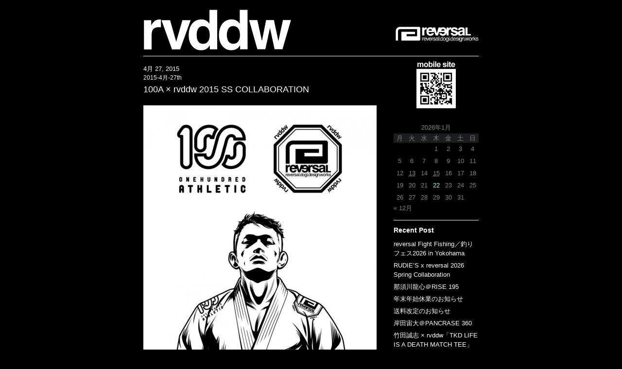

--- FILE ---
content_type: text/html; charset=UTF-8
request_url: http://rvddwnews.com/blog/?p=2146
body_size: 45476
content:
<!DOCTYPE html PUBLIC "-//W3C//DTD XHTML 1.0 Strict//EN"
    "http://www.w3.org/TR/xhtml1/DTD/xhtml1-strict.dtd">

<html xmlns="http://www.w3.org/1999/xhtml">

<head>
  <meta http-equiv="Content-Type" content="text/html; charset=UTF-8" />
<meta name="generator" content="WordPress 6.2.8" />
<link rel="stylesheet" href="http://rvddwnews.com/blog/wp-content/themes/carbonize/style.css" type="text/css" media="screen" />
<link rel="alternate" type="application/rss+xml" title="reversal.dogi.design.works RSS Feed" href="http://rvddwnews.com/blog/?feed=rss2" />
<link rel="pingback" href="http://rvddwnews.com/blog/xmlrpc.php" />
<script type="text/javascript" src="http://rvddwnews.com/blog/wp-content/themes/carbonize/js/sdtab.js"></script>
<title>reversal.dogi.design.works &raquo; 100A × rvddw 2015 SS COLLABORATION</title>
<meta name='robots' content='max-image-preview:large' />
<link rel="alternate" type="application/rss+xml" title="reversal.dogi.design.works &raquo; 100A × rvddw 2015 SS COLLABORATION のコメントのフィード" href="http://rvddwnews.com/blog/?feed=rss2&#038;p=2146" />
<script type="text/javascript">
window._wpemojiSettings = {"baseUrl":"https:\/\/s.w.org\/images\/core\/emoji\/14.0.0\/72x72\/","ext":".png","svgUrl":"https:\/\/s.w.org\/images\/core\/emoji\/14.0.0\/svg\/","svgExt":".svg","source":{"concatemoji":"http:\/\/rvddwnews.com\/blog\/wp-includes\/js\/wp-emoji-release.min.js?ver=6.2.8"}};
/*! This file is auto-generated */
!function(e,a,t){var n,r,o,i=a.createElement("canvas"),p=i.getContext&&i.getContext("2d");function s(e,t){p.clearRect(0,0,i.width,i.height),p.fillText(e,0,0);e=i.toDataURL();return p.clearRect(0,0,i.width,i.height),p.fillText(t,0,0),e===i.toDataURL()}function c(e){var t=a.createElement("script");t.src=e,t.defer=t.type="text/javascript",a.getElementsByTagName("head")[0].appendChild(t)}for(o=Array("flag","emoji"),t.supports={everything:!0,everythingExceptFlag:!0},r=0;r<o.length;r++)t.supports[o[r]]=function(e){if(p&&p.fillText)switch(p.textBaseline="top",p.font="600 32px Arial",e){case"flag":return s("\ud83c\udff3\ufe0f\u200d\u26a7\ufe0f","\ud83c\udff3\ufe0f\u200b\u26a7\ufe0f")?!1:!s("\ud83c\uddfa\ud83c\uddf3","\ud83c\uddfa\u200b\ud83c\uddf3")&&!s("\ud83c\udff4\udb40\udc67\udb40\udc62\udb40\udc65\udb40\udc6e\udb40\udc67\udb40\udc7f","\ud83c\udff4\u200b\udb40\udc67\u200b\udb40\udc62\u200b\udb40\udc65\u200b\udb40\udc6e\u200b\udb40\udc67\u200b\udb40\udc7f");case"emoji":return!s("\ud83e\udef1\ud83c\udffb\u200d\ud83e\udef2\ud83c\udfff","\ud83e\udef1\ud83c\udffb\u200b\ud83e\udef2\ud83c\udfff")}return!1}(o[r]),t.supports.everything=t.supports.everything&&t.supports[o[r]],"flag"!==o[r]&&(t.supports.everythingExceptFlag=t.supports.everythingExceptFlag&&t.supports[o[r]]);t.supports.everythingExceptFlag=t.supports.everythingExceptFlag&&!t.supports.flag,t.DOMReady=!1,t.readyCallback=function(){t.DOMReady=!0},t.supports.everything||(n=function(){t.readyCallback()},a.addEventListener?(a.addEventListener("DOMContentLoaded",n,!1),e.addEventListener("load",n,!1)):(e.attachEvent("onload",n),a.attachEvent("onreadystatechange",function(){"complete"===a.readyState&&t.readyCallback()})),(e=t.source||{}).concatemoji?c(e.concatemoji):e.wpemoji&&e.twemoji&&(c(e.twemoji),c(e.wpemoji)))}(window,document,window._wpemojiSettings);
</script>
<style type="text/css">
img.wp-smiley,
img.emoji {
	display: inline !important;
	border: none !important;
	box-shadow: none !important;
	height: 1em !important;
	width: 1em !important;
	margin: 0 0.07em !important;
	vertical-align: -0.1em !important;
	background: none !important;
	padding: 0 !important;
}
</style>
	<link rel='stylesheet' id='wp-block-library-css' href='http://rvddwnews.com/blog/wp-includes/css/dist/block-library/style.min.css?ver=6.2.8' type='text/css' media='all' />
<link rel='stylesheet' id='classic-theme-styles-css' href='http://rvddwnews.com/blog/wp-includes/css/classic-themes.min.css?ver=6.2.8' type='text/css' media='all' />
<style id='global-styles-inline-css' type='text/css'>
body{--wp--preset--color--black: #000000;--wp--preset--color--cyan-bluish-gray: #abb8c3;--wp--preset--color--white: #ffffff;--wp--preset--color--pale-pink: #f78da7;--wp--preset--color--vivid-red: #cf2e2e;--wp--preset--color--luminous-vivid-orange: #ff6900;--wp--preset--color--luminous-vivid-amber: #fcb900;--wp--preset--color--light-green-cyan: #7bdcb5;--wp--preset--color--vivid-green-cyan: #00d084;--wp--preset--color--pale-cyan-blue: #8ed1fc;--wp--preset--color--vivid-cyan-blue: #0693e3;--wp--preset--color--vivid-purple: #9b51e0;--wp--preset--gradient--vivid-cyan-blue-to-vivid-purple: linear-gradient(135deg,rgba(6,147,227,1) 0%,rgb(155,81,224) 100%);--wp--preset--gradient--light-green-cyan-to-vivid-green-cyan: linear-gradient(135deg,rgb(122,220,180) 0%,rgb(0,208,130) 100%);--wp--preset--gradient--luminous-vivid-amber-to-luminous-vivid-orange: linear-gradient(135deg,rgba(252,185,0,1) 0%,rgba(255,105,0,1) 100%);--wp--preset--gradient--luminous-vivid-orange-to-vivid-red: linear-gradient(135deg,rgba(255,105,0,1) 0%,rgb(207,46,46) 100%);--wp--preset--gradient--very-light-gray-to-cyan-bluish-gray: linear-gradient(135deg,rgb(238,238,238) 0%,rgb(169,184,195) 100%);--wp--preset--gradient--cool-to-warm-spectrum: linear-gradient(135deg,rgb(74,234,220) 0%,rgb(151,120,209) 20%,rgb(207,42,186) 40%,rgb(238,44,130) 60%,rgb(251,105,98) 80%,rgb(254,248,76) 100%);--wp--preset--gradient--blush-light-purple: linear-gradient(135deg,rgb(255,206,236) 0%,rgb(152,150,240) 100%);--wp--preset--gradient--blush-bordeaux: linear-gradient(135deg,rgb(254,205,165) 0%,rgb(254,45,45) 50%,rgb(107,0,62) 100%);--wp--preset--gradient--luminous-dusk: linear-gradient(135deg,rgb(255,203,112) 0%,rgb(199,81,192) 50%,rgb(65,88,208) 100%);--wp--preset--gradient--pale-ocean: linear-gradient(135deg,rgb(255,245,203) 0%,rgb(182,227,212) 50%,rgb(51,167,181) 100%);--wp--preset--gradient--electric-grass: linear-gradient(135deg,rgb(202,248,128) 0%,rgb(113,206,126) 100%);--wp--preset--gradient--midnight: linear-gradient(135deg,rgb(2,3,129) 0%,rgb(40,116,252) 100%);--wp--preset--duotone--dark-grayscale: url('#wp-duotone-dark-grayscale');--wp--preset--duotone--grayscale: url('#wp-duotone-grayscale');--wp--preset--duotone--purple-yellow: url('#wp-duotone-purple-yellow');--wp--preset--duotone--blue-red: url('#wp-duotone-blue-red');--wp--preset--duotone--midnight: url('#wp-duotone-midnight');--wp--preset--duotone--magenta-yellow: url('#wp-duotone-magenta-yellow');--wp--preset--duotone--purple-green: url('#wp-duotone-purple-green');--wp--preset--duotone--blue-orange: url('#wp-duotone-blue-orange');--wp--preset--font-size--small: 13px;--wp--preset--font-size--medium: 20px;--wp--preset--font-size--large: 36px;--wp--preset--font-size--x-large: 42px;--wp--preset--spacing--20: 0.44rem;--wp--preset--spacing--30: 0.67rem;--wp--preset--spacing--40: 1rem;--wp--preset--spacing--50: 1.5rem;--wp--preset--spacing--60: 2.25rem;--wp--preset--spacing--70: 3.38rem;--wp--preset--spacing--80: 5.06rem;--wp--preset--shadow--natural: 6px 6px 9px rgba(0, 0, 0, 0.2);--wp--preset--shadow--deep: 12px 12px 50px rgba(0, 0, 0, 0.4);--wp--preset--shadow--sharp: 6px 6px 0px rgba(0, 0, 0, 0.2);--wp--preset--shadow--outlined: 6px 6px 0px -3px rgba(255, 255, 255, 1), 6px 6px rgba(0, 0, 0, 1);--wp--preset--shadow--crisp: 6px 6px 0px rgba(0, 0, 0, 1);}:where(.is-layout-flex){gap: 0.5em;}body .is-layout-flow > .alignleft{float: left;margin-inline-start: 0;margin-inline-end: 2em;}body .is-layout-flow > .alignright{float: right;margin-inline-start: 2em;margin-inline-end: 0;}body .is-layout-flow > .aligncenter{margin-left: auto !important;margin-right: auto !important;}body .is-layout-constrained > .alignleft{float: left;margin-inline-start: 0;margin-inline-end: 2em;}body .is-layout-constrained > .alignright{float: right;margin-inline-start: 2em;margin-inline-end: 0;}body .is-layout-constrained > .aligncenter{margin-left: auto !important;margin-right: auto !important;}body .is-layout-constrained > :where(:not(.alignleft):not(.alignright):not(.alignfull)){max-width: var(--wp--style--global--content-size);margin-left: auto !important;margin-right: auto !important;}body .is-layout-constrained > .alignwide{max-width: var(--wp--style--global--wide-size);}body .is-layout-flex{display: flex;}body .is-layout-flex{flex-wrap: wrap;align-items: center;}body .is-layout-flex > *{margin: 0;}:where(.wp-block-columns.is-layout-flex){gap: 2em;}.has-black-color{color: var(--wp--preset--color--black) !important;}.has-cyan-bluish-gray-color{color: var(--wp--preset--color--cyan-bluish-gray) !important;}.has-white-color{color: var(--wp--preset--color--white) !important;}.has-pale-pink-color{color: var(--wp--preset--color--pale-pink) !important;}.has-vivid-red-color{color: var(--wp--preset--color--vivid-red) !important;}.has-luminous-vivid-orange-color{color: var(--wp--preset--color--luminous-vivid-orange) !important;}.has-luminous-vivid-amber-color{color: var(--wp--preset--color--luminous-vivid-amber) !important;}.has-light-green-cyan-color{color: var(--wp--preset--color--light-green-cyan) !important;}.has-vivid-green-cyan-color{color: var(--wp--preset--color--vivid-green-cyan) !important;}.has-pale-cyan-blue-color{color: var(--wp--preset--color--pale-cyan-blue) !important;}.has-vivid-cyan-blue-color{color: var(--wp--preset--color--vivid-cyan-blue) !important;}.has-vivid-purple-color{color: var(--wp--preset--color--vivid-purple) !important;}.has-black-background-color{background-color: var(--wp--preset--color--black) !important;}.has-cyan-bluish-gray-background-color{background-color: var(--wp--preset--color--cyan-bluish-gray) !important;}.has-white-background-color{background-color: var(--wp--preset--color--white) !important;}.has-pale-pink-background-color{background-color: var(--wp--preset--color--pale-pink) !important;}.has-vivid-red-background-color{background-color: var(--wp--preset--color--vivid-red) !important;}.has-luminous-vivid-orange-background-color{background-color: var(--wp--preset--color--luminous-vivid-orange) !important;}.has-luminous-vivid-amber-background-color{background-color: var(--wp--preset--color--luminous-vivid-amber) !important;}.has-light-green-cyan-background-color{background-color: var(--wp--preset--color--light-green-cyan) !important;}.has-vivid-green-cyan-background-color{background-color: var(--wp--preset--color--vivid-green-cyan) !important;}.has-pale-cyan-blue-background-color{background-color: var(--wp--preset--color--pale-cyan-blue) !important;}.has-vivid-cyan-blue-background-color{background-color: var(--wp--preset--color--vivid-cyan-blue) !important;}.has-vivid-purple-background-color{background-color: var(--wp--preset--color--vivid-purple) !important;}.has-black-border-color{border-color: var(--wp--preset--color--black) !important;}.has-cyan-bluish-gray-border-color{border-color: var(--wp--preset--color--cyan-bluish-gray) !important;}.has-white-border-color{border-color: var(--wp--preset--color--white) !important;}.has-pale-pink-border-color{border-color: var(--wp--preset--color--pale-pink) !important;}.has-vivid-red-border-color{border-color: var(--wp--preset--color--vivid-red) !important;}.has-luminous-vivid-orange-border-color{border-color: var(--wp--preset--color--luminous-vivid-orange) !important;}.has-luminous-vivid-amber-border-color{border-color: var(--wp--preset--color--luminous-vivid-amber) !important;}.has-light-green-cyan-border-color{border-color: var(--wp--preset--color--light-green-cyan) !important;}.has-vivid-green-cyan-border-color{border-color: var(--wp--preset--color--vivid-green-cyan) !important;}.has-pale-cyan-blue-border-color{border-color: var(--wp--preset--color--pale-cyan-blue) !important;}.has-vivid-cyan-blue-border-color{border-color: var(--wp--preset--color--vivid-cyan-blue) !important;}.has-vivid-purple-border-color{border-color: var(--wp--preset--color--vivid-purple) !important;}.has-vivid-cyan-blue-to-vivid-purple-gradient-background{background: var(--wp--preset--gradient--vivid-cyan-blue-to-vivid-purple) !important;}.has-light-green-cyan-to-vivid-green-cyan-gradient-background{background: var(--wp--preset--gradient--light-green-cyan-to-vivid-green-cyan) !important;}.has-luminous-vivid-amber-to-luminous-vivid-orange-gradient-background{background: var(--wp--preset--gradient--luminous-vivid-amber-to-luminous-vivid-orange) !important;}.has-luminous-vivid-orange-to-vivid-red-gradient-background{background: var(--wp--preset--gradient--luminous-vivid-orange-to-vivid-red) !important;}.has-very-light-gray-to-cyan-bluish-gray-gradient-background{background: var(--wp--preset--gradient--very-light-gray-to-cyan-bluish-gray) !important;}.has-cool-to-warm-spectrum-gradient-background{background: var(--wp--preset--gradient--cool-to-warm-spectrum) !important;}.has-blush-light-purple-gradient-background{background: var(--wp--preset--gradient--blush-light-purple) !important;}.has-blush-bordeaux-gradient-background{background: var(--wp--preset--gradient--blush-bordeaux) !important;}.has-luminous-dusk-gradient-background{background: var(--wp--preset--gradient--luminous-dusk) !important;}.has-pale-ocean-gradient-background{background: var(--wp--preset--gradient--pale-ocean) !important;}.has-electric-grass-gradient-background{background: var(--wp--preset--gradient--electric-grass) !important;}.has-midnight-gradient-background{background: var(--wp--preset--gradient--midnight) !important;}.has-small-font-size{font-size: var(--wp--preset--font-size--small) !important;}.has-medium-font-size{font-size: var(--wp--preset--font-size--medium) !important;}.has-large-font-size{font-size: var(--wp--preset--font-size--large) !important;}.has-x-large-font-size{font-size: var(--wp--preset--font-size--x-large) !important;}
.wp-block-navigation a:where(:not(.wp-element-button)){color: inherit;}
:where(.wp-block-columns.is-layout-flex){gap: 2em;}
.wp-block-pullquote{font-size: 1.5em;line-height: 1.6;}
</style>
<link rel="https://api.w.org/" href="http://rvddwnews.com/blog/index.php?rest_route=/" /><link rel="alternate" type="application/json" href="http://rvddwnews.com/blog/index.php?rest_route=/wp/v2/posts/2146" /><link rel="EditURI" type="application/rsd+xml" title="RSD" href="http://rvddwnews.com/blog/xmlrpc.php?rsd" />
<link rel="wlwmanifest" type="application/wlwmanifest+xml" href="http://rvddwnews.com/blog/wp-includes/wlwmanifest.xml" />
<meta name="generator" content="WordPress 6.2.8" />
<link rel="canonical" href="http://rvddwnews.com/blog/?p=2146" />
<link rel='shortlink' href='http://rvddwnews.com/blog/?p=2146' />
<link rel="alternate" type="application/json+oembed" href="http://rvddwnews.com/blog/index.php?rest_route=%2Foembed%2F1.0%2Fembed&#038;url=http%3A%2F%2Frvddwnews.com%2Fblog%2F%3Fp%3D2146" />
<link rel="alternate" type="text/xml+oembed" href="http://rvddwnews.com/blog/index.php?rest_route=%2Foembed%2F1.0%2Fembed&#038;url=http%3A%2F%2Frvddwnews.com%2Fblog%2F%3Fp%3D2146&#038;format=xml" />
</head>

<body>
<div id="wrapper">
    <div id="banner">
    <div id="logo">
        <h1><a href="http://rvddwnews.com/blog"><img src="wp-content/uploads/logo.gif" width="305" height="84" /></a></h1>
      
    </div>
    <div id="subscribe">
     <div class="right_logo"><a href="http://rvddw.com/" target="_blank"><img src="wp-content/uploads/right_logo.gif" border="0" width="171" height="34" /></a></div>
    <!-- <div class="right_logobun"><img src="wp-content/uploads/right_logo2.gif" border="0" /></div>-->
<!--<div class="right_logobun">
appparel,athletic, and surf<br />
we support your life.</div>
<div class="right_logobun2"> 
www.rvddw.com</div>-->


 </div>
 

</div>    <div id="container">
        <div class="content_top"></div>
        <div class="content_center">
            <ul class="posts">
                            4月 27, 2015
              <li>
          		<p class="post_meta">
    <span class="date"> 2015-4月-27th<!--, --></span>
    <!--<span class="author">--><!--</span>-->
</p>

<h2 class="post_title">
			100A × rvddw 2015 SS COLLABORATION	</h2>

<div class="post_content">
<p>
<a href="http://rvddwnews.com/blog/wp-content/uploads/100a_pop01.01a1.jpg"><img decoding="async" class="alignnone size-medium wp-image-2147" src="http://rvddwnews.com/blog/wp-content/uploads/100a_pop01.01a1-480x842.jpg" 100a_pop01.01a1" width="480" height="842" srcset="http://rvddwnews.com/blog/wp-content/uploads/100a_pop01.01a1-480x842.jpg 480w, http://rvddwnews.com/blog/wp-content/uploads/100a_pop01.01a1-584x1024.jpg 584w, http://rvddwnews.com/blog/wp-content/uploads/100a_pop01.01a1.jpg 700w" sizes="(max-width: 480px) 100vw, 480px" /></a><br />
<br />
<a href="http://rvddwnews.com/blog/wp-content/uploads/100a_pop01.02a1.jpg"><img decoding="async" loading="lazy" class="alignnone size-medium wp-image-2148" src="http://rvddwnews.com/blog/wp-content/uploads/100a_pop01.02a1-480x662.jpg" 100a_pop01.02a1" width="480" height="662" srcset="http://rvddwnews.com/blog/wp-content/uploads/100a_pop01.02a1-480x662.jpg 480w, http://rvddwnews.com/blog/wp-content/uploads/100a_pop01.02a1.jpg 700w" sizes="(max-width: 480px) 100vw, 480px" /></a><br />
<br />
<a href="http://100athletic.com" target="_blank">ONEHUNDRED ATHLETIC</a> × reversal.dogi.design.works<br />
コラボレーションリリース、GWよりスタートです。<br />
<br />
今回は100Aディレクターであり総合格闘家の<a href="http://ameblo.jp/caoluno/" target="_blank">宇野薫</a>選手が<br />
かねてより願ってやまなかったオリジナルの柔術着を中心とした<br />
カプセルコレクションです。<br />
<br />
柔術のシーンにおいても<br />
「良いスタイリングはよりパフォーマンスを上げる」<br />
のコンセプトを感じてもらうために<br />
柔術着は老舗武道用品メーカーの<a href="http://www.isami.co.jp" target="_blank">ISAMI</a>社の協力を獲て<br />
コンペティションのレギュレーションにも対応したモデルと<br />
柔術のトレーニングに必要なアイテムをrvddwと共同でデザインし構成しました。<br />
<br />
コラボレーションのメイングラフィックはイラストレーターの<a href="https://twitter.com/more_rock" target="_blank">師岡とおる</a>氏による<br />
描き下ろしになり、そのイラストはコレクションにチカラ強さを加えております。<br />
<br />
イサミ各店、reversal HARAJUKU、UCS オンラインストアのほか<br />
オッシュマンズ（原宿店・新宿店・吉祥寺店・池袋店）で展開いたします。<br />
（キャップのみ5月中旬発売）<br />
<br />
<span class="Apple-style-span">【お問い合わせ先】<br />
reversal HARAJUKU／リバーサル・原宿店<br />
東京都渋谷区神宮前4-26-27/1F<br />
営業時間　12:00～19:00　水曜定休<br />
TEL：03-5775-3696</span><br />
<br />
<a href="http://rvddwnews.com/blog/wp-content/uploads/rv100a_bl01a1.jpg"><img decoding="async" loading="lazy" class="alignnone size-medium wp-image-2155" src="http://rvddwnews.com/blog/wp-content/uploads/rv100a_bl01a1-480x652.jpg" rv100a_bl01a1" width="480" height="652" srcset="http://rvddwnews.com/blog/wp-content/uploads/rv100a_bl01a1-480x652.jpg 480w, http://rvddwnews.com/blog/wp-content/uploads/rv100a_bl01a1.jpg 700w" sizes="(max-width: 480px) 100vw, 480px" /></a><br />
<br />
<a href="http://rvddwnews.com/blog/wp-content/uploads/BBJ6350a2.jpg"><img decoding="async" loading="lazy" class="alignnone size-medium wp-image-2156" src="http://rvddwnews.com/blog/wp-content/uploads/BBJ6350a2-480x257.jpg" BBJ6350a2" width="480" height="257" srcset="http://rvddwnews.com/blog/wp-content/uploads/BBJ6350a2-480x257.jpg 480w, http://rvddwnews.com/blog/wp-content/uploads/BBJ6350a2.jpg 700w" sizes="(max-width: 480px) 100vw, 480px" /></a><br />
<br />
<a href="http://rvddwnews.com/blog/wp-content/uploads/BBJ6350a1.jpg"><img decoding="async" loading="lazy" class="alignnone size-medium wp-image-2157" src="http://rvddwnews.com/blog/wp-content/uploads/BBJ6350a1-480x257.jpg" BBJ6350a1" width="480" height="257" srcset="http://rvddwnews.com/blog/wp-content/uploads/BBJ6350a1-480x257.jpg 480w, http://rvddwnews.com/blog/wp-content/uploads/BBJ6350a1.jpg 700w" sizes="(max-width: 480px) 100vw, 480px" /></a><br />
<br />
<span class="Apple-style-span">BJJ Gi</span><br />
<br />
ISAMI社が手がける日本製柔術着をベースに、上衣内側に吸湿速乾性に長けた<br />
<a href="http://www.coolmaxfabric.com/jp_jp/webpage.aspx?id=189" target="_blank">クールマックス®</a>の生地を使用するなど、より機能的な仕様を施しました。<br />
肩口と大腿部にブランドロゴ、スリット上部には星を刺繍し<br />
下衣の両脇、背面にはrvddwと100Aのコラボレーションロゴのパッチを配置。<br />
<br />
<a href="http://rvddwnews.com/blog/wp-content/uploads/a_BBJ6359.jpg"><img decoding="async" loading="lazy" class="alignnone size-medium wp-image-2176" src="http://rvddwnews.com/blog/wp-content/uploads/a_BBJ6359-480x275.jpg" a_BBJ6359" width="480" height="275" srcset="http://rvddwnews.com/blog/wp-content/uploads/a_BBJ6359-480x275.jpg 480w, http://rvddwnews.com/blog/wp-content/uploads/a_BBJ6359-1024x586.jpg 1024w, http://rvddwnews.com/blog/wp-content/uploads/a_BBJ6359.jpg 1277w" sizes="(max-width: 480px) 100vw, 480px" /></a><br />
<br />
太番手の縫製糸で丁寧に縫い上げられたリッチな雰囲気<br />
<br />
<a href="http://rvddwnews.com/blog/wp-content/uploads/a_BBJ6396.jpg"><img decoding="async" loading="lazy" class="alignnone size-medium wp-image-2177" src="http://rvddwnews.com/blog/wp-content/uploads/a_BBJ6396-480x319.jpg" a_BBJ6396" width="480" height="319" srcset="http://rvddwnews.com/blog/wp-content/uploads/a_BBJ6396-480x319.jpg 480w, http://rvddwnews.com/blog/wp-content/uploads/a_BBJ6396-1024x682.jpg 1024w, http://rvddwnews.com/blog/wp-content/uploads/a_BBJ6396.jpg 1277w" sizes="(max-width: 480px) 100vw, 480px" /></a><br />
<br />
針数の多い繊細な刺繍による存在感のあるロゴマーク<br />
<br />
<a href="http://rvddwnews.com/blog/wp-content/uploads/a_BBJ6402.jpg"><img decoding="async" loading="lazy" class="alignnone size-medium wp-image-2178" src="http://rvddwnews.com/blog/wp-content/uploads/a_BBJ6402-480x490.jpg" a_BBJ6402" width="480" height="490" srcset="http://rvddwnews.com/blog/wp-content/uploads/a_BBJ6402-480x490.jpg 480w, http://rvddwnews.com/blog/wp-content/uploads/a_BBJ6402.jpg 818w" sizes="(max-width: 480px) 100vw, 480px" /></a><br />
<br />
クールマックス®<br />
<br />
コンペティションのレギュレーションにも対応したモデルです。<br />
柔術着のA4サイズまで収納できる専用バッグ付。<br />
※COOLMAX®及びクールマックス®はインビスタ社の登録商標です<br />
<br />
販売価格(税込)： 27,864円<br />
size／A0,A1,A2,A3,A4<br />
日本製／コットン100%<br />
<br />
<a href="http://rvddwnews.com/blog/wp-content/uploads/a_BBJ64111.jpg"><img decoding="async" loading="lazy" class="alignnone size-medium wp-image-2158" src="http://rvddwnews.com/blog/wp-content/uploads/a_BBJ64111-480x565.jpg" a_BBJ64111" width="480" height="565" /></a><br />
<br />
Drawstring bag &#8220;KIMONO METHOD&#8221;<br />
<br />
柔術着を収納するのに最適なナイロンバッグ。<br />
オモテには柔術着のたたみ方を解説した師岡とおる氏による<br />
イラストレーションをプリント。<br />
<br />
販売価格(税別)： <span class="Apple-style-span">1,500</span>円<br />
<br />
<a href="http://rvddwnews.com/blog/wp-content/uploads/100rvt_41.jpg"><img decoding="async" loading="lazy" class="alignnone size-medium wp-image-2159" src="http://rvddwnews.com/blog/wp-content/uploads/100rvt_41-480x454.jpg" 100rvt_41" width="480" height="454" /></a><br />
<br />
DRY Tee &#8220;R logo&#8221;<br />
<br />
トレーニングにも適した高い吸湿速乾性を備えるドライTシャツ。<br />
フロントにはrvddwと100Aのコラボレーションロゴをプリント<br />
<br />
販売価格(税別)： 5,000円<br />
size／S、M、L、XL<br />
<br />
<a href="http://rvddwnews.com/blog/wp-content/uploads/100rvt_61.jpg"><img decoding="async" loading="lazy" class="alignnone size-medium wp-image-2160" src="http://rvddwnews.com/blog/wp-content/uploads/100rvt_61-480x454.jpg" 100rvt_61" width="480" height="454" /></a><br />
<br />
DRY Tee &#8220;100 logo&#8221;<br />
<br />
トレーニングにも適した高い吸湿速乾性を備えるドライTシャツ。<br />
フロントにはrvddwと100Aのコラボレーションロゴをプリント<br />
<br />
販売価格(税別)： 5,000円<br />
size／S、M、L、XL<br />
<br />
<a href="http://rvddwnews.com/blog/wp-content/uploads/a_BBJ6319a1.jpg"><img decoding="async" loading="lazy" class="alignnone size-medium wp-image-2162" src="http://rvddwnews.com/blog/wp-content/uploads/a_BBJ6319a1-480x721.jpg" a_BBJ6319a1" width="480" height="721" srcset="http://rvddwnews.com/blog/wp-content/uploads/a_BBJ6319a1-480x721.jpg 480w, http://rvddwnews.com/blog/wp-content/uploads/a_BBJ6319a1-681x1024.jpg 681w, http://rvddwnews.com/blog/wp-content/uploads/a_BBJ6319a1.jpg 700w" sizes="(max-width: 480px) 100vw, 480px" /></a><br />
<br />
<a href="http://rvddwnews.com/blog/wp-content/uploads/100rvt_011.jpg"><img decoding="async" loading="lazy" class="alignnone size-medium wp-image-2163" src="http://rvddwnews.com/blog/wp-content/uploads/100rvt_011-480x454.jpg" 100rvt_011" width="480" height="454" /></a><br />
<br />
DRY Tee &#8220;100 logo&#8221;<br />
<br />
コットン100%のヘビーウェイトTシャツ。<br />
フロントにはrvddwと100Aのブランドロゴをバックに<br />
ブラジリアン柔術の始祖を彷彿する師岡とおる氏による<br />
イラストレーションをプリント。<br />
左裾にはコラボレーションの証でもあるネームタグ。<br />
<br />
販売価格(税別)： 5,000円<br />
size／S、M、L、XL<br />
<br />
<a href="http://rvddwnews.com/blog/wp-content/uploads/100rvt_31.jpg"><img decoding="async" loading="lazy" class="alignnone size-medium wp-image-2164" src="http://rvddwnews.com/blog/wp-content/uploads/100rvt_31-480x454.jpg" 100rvt_31" width="480" height="454" /></a><br />
<br />
Tee &#8220;KIMONO METHOD&#8221;<br />
<br />
コットン100%のヘビーウェイトTシャツ。<br />
フロントには柔術着のたたみ方を解説した師岡とおる氏に<br />
よるイラストレーションをプリント。<br />
左裾にはコラボレーションの証でもあるネームタグ。<br />
<br />
販売価格(税別)： 5,000円<br />
size／S、M、L、XL<br />
<br />
<a href="http://rvddwnews.com/blog/wp-content/uploads/a_BBJ64451.jpg"><img decoding="async" loading="lazy" class="alignnone size-medium wp-image-2182" src="http://rvddwnews.com/blog/wp-content/uploads/a_BBJ64451-480x461.jpg" a_BBJ64451" width="480" height="461" /></a><br />
<br />
<a href="http://rvddwnews.com/blog/wp-content/uploads/a_BBJ6454a1.jpg"><img decoding="async" loading="lazy" class="alignnone size-medium wp-image-2183" src="http://rvddwnews.com/blog/wp-content/uploads/a_BBJ6454a1-480x520.jpg" a_BBJ6454a1" width="480" height="520" /></a><br />
<br />
Baceball Cap<br />
<br />
柔術着のパンツと同素材を使用したベースボールキャップ。<br />
<br />
<a href="http://rvddwnews.com/blog/wp-content/uploads/a_BBJ6388.jpg"><img decoding="async" loading="lazy" class="alignnone size-medium wp-image-2180" src="http://rvddwnews.com/blog/wp-content/uploads/a_BBJ6388-480x374.jpg" a_BBJ6388" width="480" height="374" srcset="http://rvddwnews.com/blog/wp-content/uploads/a_BBJ6388-480x374.jpg 480w, http://rvddwnews.com/blog/wp-content/uploads/a_BBJ6388.jpg 923w" sizes="(max-width: 480px) 100vw, 480px" /></a><br />
<br />
フロントパネルにはrvddwと100Aのロゴを並べて刺繍。<br />
<br />
販売価格(税別)： <span class="Apple-style-span">6,000</span>円<br />
size／Free<br />
<br />
</p>
</div>

<!--div class="moreinfo">
    <span class="cats"><img src="http://rvddwnews.com/blog/wp-content/themes/carbonize/images/categoryicon.png" />&nbsp;<a href="http://rvddwnews.com/blog/?cat=1" rel="category">未分類</a></span>
    </div-->

<div style="margin-top: 30px;">
------------------------------------<br />
reversal.dogi.design.works<br />
<span class="bunmatsugray">website  http://www.rvddw.com/</span><br /><br />

reversal SHOP TOKYO<br />
<span class="bunmatsugray">東京都渋谷区富ヶ谷2-41-10-1F　営業時間 12:00～19:00　定休日 水曜日<br />
TEL.03-3467-8245</span>
<br />

<div class="kiji_f_logo">
<img src="wp-content/uploads/kiji_f_logo.gif" width="157" height="43" />
</div>
</div>          		<br />
                                      			<!-- WP 2.7 and above -->
      			
      			                          	</li>
          	          	          	<li>
                          		<div class="navigation">
                    <div class="fl"></div>
                    <div class="fr"></div>
           	        <div class="clear"></div>
                </div>
                              </li>
            </ul>
        </div>
        <div class="content_bottom"></div>
    </div>
    <div id="sidebar">


    <!--<div class="widget_top"></div>-->
    <div class="widget_center">
    
   <div class="qr"><img src="wp-content/uploads/qr2.gif" border="0" /></div>
    
    <ul>
        <li id="calendar-3" class="widget widget_calendar"><div id="calendar_wrap" class="calendar_wrap"><table id="wp-calendar" class="wp-calendar-table">
	<caption>2026年1月</caption>
	<thead>
	<tr>
		<th scope="col" title="月曜日">月</th>
		<th scope="col" title="火曜日">火</th>
		<th scope="col" title="水曜日">水</th>
		<th scope="col" title="木曜日">木</th>
		<th scope="col" title="金曜日">金</th>
		<th scope="col" title="土曜日">土</th>
		<th scope="col" title="日曜日">日</th>
	</tr>
	</thead>
	<tbody>
	<tr>
		<td colspan="3" class="pad">&nbsp;</td><td>1</td><td>2</td><td>3</td><td>4</td>
	</tr>
	<tr>
		<td>5</td><td>6</td><td>7</td><td>8</td><td>9</td><td>10</td><td>11</td>
	</tr>
	<tr>
		<td>12</td><td><a href="http://rvddwnews.com/blog/?m=20260113" aria-label="2026年1月13日 に投稿を公開">13</a></td><td>14</td><td><a href="http://rvddwnews.com/blog/?m=20260115" aria-label="2026年1月15日 に投稿を公開">15</a></td><td>16</td><td>17</td><td>18</td>
	</tr>
	<tr>
		<td>19</td><td>20</td><td>21</td><td id="today">22</td><td>23</td><td>24</td><td>25</td>
	</tr>
	<tr>
		<td>26</td><td>27</td><td>28</td><td>29</td><td>30</td><td>31</td>
		<td class="pad" colspan="1">&nbsp;</td>
	</tr>
	</tbody>
	</table><nav aria-label="前と次の月" class="wp-calendar-nav">
		<span class="wp-calendar-nav-prev"><a href="http://rvddwnews.com/blog/?m=202512">&laquo; 12月</a></span>
		<span class="pad">&nbsp;</span>
		<span class="wp-calendar-nav-next">&nbsp;</span>
	</nav></div></li>

		<li id="recent-posts-2" class="widget widget_recent_entries">
		<h2 class="widgettitle">Recent Post</h2>

		<ul>
											<li>
					<a href="http://rvddwnews.com/blog/?p=20832">reversal Fight Fishing／釣りフェス2026 in Yokohama</a>
									</li>
											<li>
					<a href="http://rvddwnews.com/blog/?p=20820">RUDIE&#8217;S x reversal 2026 Spring Collaboration</a>
									</li>
											<li>
					<a href="http://rvddwnews.com/blog/?p=20813">那須川龍心＠RISE 195</a>
									</li>
											<li>
					<a href="http://rvddwnews.com/blog/?p=20805">年末年始休業のお知らせ</a>
									</li>
											<li>
					<a href="http://rvddwnews.com/blog/?p=20803">送料改定のお知らせ</a>
									</li>
											<li>
					<a href="http://rvddwnews.com/blog/?p=20796">岸田宙大＠PANCRASE 360</a>
									</li>
											<li>
					<a href="http://rvddwnews.com/blog/?p=20784">竹田誠志 × rvddw「TKD LIFE IS A DEATH MATCH TEE」</a>
									</li>
											<li>
					<a href="http://rvddwnews.com/blog/?p=20768">KENTA × rvddw「GO 2 SLEEP 2000-2025 TOUR HOODIE」</a>
									</li>
											<li>
					<a href="http://rvddwnews.com/blog/?p=20750">UWF40周年記念”無限大記念日”＠書泉</a>
									</li>
											<li>
					<a href="http://rvddwnews.com/blog/?p=20744">原口伸＠ROAD FC075</a>
									</li>
					</ul>

		</li>
<li id="archives-2" class="widget widget_archive"><h2 class="widgettitle">Archives</h2>
		<label class="screen-reader-text" for="archives-dropdown-2">Archives</label>
		<select id="archives-dropdown-2" name="archive-dropdown">
			
			<option value="">月を選択</option>
				<option value='http://rvddwnews.com/blog/?m=202601'> 2026年1月 </option>
	<option value='http://rvddwnews.com/blog/?m=202512'> 2025年12月 </option>
	<option value='http://rvddwnews.com/blog/?m=202511'> 2025年11月 </option>
	<option value='http://rvddwnews.com/blog/?m=202510'> 2025年10月 </option>
	<option value='http://rvddwnews.com/blog/?m=202509'> 2025年9月 </option>
	<option value='http://rvddwnews.com/blog/?m=202508'> 2025年8月 </option>
	<option value='http://rvddwnews.com/blog/?m=202507'> 2025年7月 </option>
	<option value='http://rvddwnews.com/blog/?m=202506'> 2025年6月 </option>
	<option value='http://rvddwnews.com/blog/?m=202505'> 2025年5月 </option>
	<option value='http://rvddwnews.com/blog/?m=202504'> 2025年4月 </option>
	<option value='http://rvddwnews.com/blog/?m=202503'> 2025年3月 </option>
	<option value='http://rvddwnews.com/blog/?m=202502'> 2025年2月 </option>
	<option value='http://rvddwnews.com/blog/?m=202501'> 2025年1月 </option>
	<option value='http://rvddwnews.com/blog/?m=202412'> 2024年12月 </option>
	<option value='http://rvddwnews.com/blog/?m=202411'> 2024年11月 </option>
	<option value='http://rvddwnews.com/blog/?m=202410'> 2024年10月 </option>
	<option value='http://rvddwnews.com/blog/?m=202409'> 2024年9月 </option>
	<option value='http://rvddwnews.com/blog/?m=202408'> 2024年8月 </option>
	<option value='http://rvddwnews.com/blog/?m=202407'> 2024年7月 </option>
	<option value='http://rvddwnews.com/blog/?m=202406'> 2024年6月 </option>
	<option value='http://rvddwnews.com/blog/?m=202405'> 2024年5月 </option>
	<option value='http://rvddwnews.com/blog/?m=202404'> 2024年4月 </option>
	<option value='http://rvddwnews.com/blog/?m=202403'> 2024年3月 </option>
	<option value='http://rvddwnews.com/blog/?m=202402'> 2024年2月 </option>
	<option value='http://rvddwnews.com/blog/?m=202401'> 2024年1月 </option>
	<option value='http://rvddwnews.com/blog/?m=202312'> 2023年12月 </option>
	<option value='http://rvddwnews.com/blog/?m=202311'> 2023年11月 </option>
	<option value='http://rvddwnews.com/blog/?m=202310'> 2023年10月 </option>
	<option value='http://rvddwnews.com/blog/?m=202309'> 2023年9月 </option>
	<option value='http://rvddwnews.com/blog/?m=202308'> 2023年8月 </option>
	<option value='http://rvddwnews.com/blog/?m=202307'> 2023年7月 </option>
	<option value='http://rvddwnews.com/blog/?m=202306'> 2023年6月 </option>
	<option value='http://rvddwnews.com/blog/?m=202305'> 2023年5月 </option>
	<option value='http://rvddwnews.com/blog/?m=202304'> 2023年4月 </option>
	<option value='http://rvddwnews.com/blog/?m=202303'> 2023年3月 </option>
	<option value='http://rvddwnews.com/blog/?m=202302'> 2023年2月 </option>
	<option value='http://rvddwnews.com/blog/?m=202301'> 2023年1月 </option>
	<option value='http://rvddwnews.com/blog/?m=202212'> 2022年12月 </option>
	<option value='http://rvddwnews.com/blog/?m=202211'> 2022年11月 </option>
	<option value='http://rvddwnews.com/blog/?m=202210'> 2022年10月 </option>
	<option value='http://rvddwnews.com/blog/?m=202209'> 2022年9月 </option>
	<option value='http://rvddwnews.com/blog/?m=202208'> 2022年8月 </option>
	<option value='http://rvddwnews.com/blog/?m=202207'> 2022年7月 </option>
	<option value='http://rvddwnews.com/blog/?m=202206'> 2022年6月 </option>
	<option value='http://rvddwnews.com/blog/?m=202205'> 2022年5月 </option>
	<option value='http://rvddwnews.com/blog/?m=202204'> 2022年4月 </option>
	<option value='http://rvddwnews.com/blog/?m=202203'> 2022年3月 </option>
	<option value='http://rvddwnews.com/blog/?m=202202'> 2022年2月 </option>
	<option value='http://rvddwnews.com/blog/?m=202201'> 2022年1月 </option>
	<option value='http://rvddwnews.com/blog/?m=202112'> 2021年12月 </option>
	<option value='http://rvddwnews.com/blog/?m=202111'> 2021年11月 </option>
	<option value='http://rvddwnews.com/blog/?m=202110'> 2021年10月 </option>
	<option value='http://rvddwnews.com/blog/?m=202109'> 2021年9月 </option>
	<option value='http://rvddwnews.com/blog/?m=202108'> 2021年8月 </option>
	<option value='http://rvddwnews.com/blog/?m=202107'> 2021年7月 </option>
	<option value='http://rvddwnews.com/blog/?m=202106'> 2021年6月 </option>
	<option value='http://rvddwnews.com/blog/?m=202105'> 2021年5月 </option>
	<option value='http://rvddwnews.com/blog/?m=202104'> 2021年4月 </option>
	<option value='http://rvddwnews.com/blog/?m=202103'> 2021年3月 </option>
	<option value='http://rvddwnews.com/blog/?m=202102'> 2021年2月 </option>
	<option value='http://rvddwnews.com/blog/?m=202101'> 2021年1月 </option>
	<option value='http://rvddwnews.com/blog/?m=202012'> 2020年12月 </option>
	<option value='http://rvddwnews.com/blog/?m=202011'> 2020年11月 </option>
	<option value='http://rvddwnews.com/blog/?m=202010'> 2020年10月 </option>
	<option value='http://rvddwnews.com/blog/?m=202009'> 2020年9月 </option>
	<option value='http://rvddwnews.com/blog/?m=202008'> 2020年8月 </option>
	<option value='http://rvddwnews.com/blog/?m=202007'> 2020年7月 </option>
	<option value='http://rvddwnews.com/blog/?m=202006'> 2020年6月 </option>
	<option value='http://rvddwnews.com/blog/?m=202005'> 2020年5月 </option>
	<option value='http://rvddwnews.com/blog/?m=202004'> 2020年4月 </option>
	<option value='http://rvddwnews.com/blog/?m=202003'> 2020年3月 </option>
	<option value='http://rvddwnews.com/blog/?m=202002'> 2020年2月 </option>
	<option value='http://rvddwnews.com/blog/?m=202001'> 2020年1月 </option>
	<option value='http://rvddwnews.com/blog/?m=201912'> 2019年12月 </option>
	<option value='http://rvddwnews.com/blog/?m=201911'> 2019年11月 </option>
	<option value='http://rvddwnews.com/blog/?m=201910'> 2019年10月 </option>
	<option value='http://rvddwnews.com/blog/?m=201909'> 2019年9月 </option>
	<option value='http://rvddwnews.com/blog/?m=201908'> 2019年8月 </option>
	<option value='http://rvddwnews.com/blog/?m=201907'> 2019年7月 </option>
	<option value='http://rvddwnews.com/blog/?m=201906'> 2019年6月 </option>
	<option value='http://rvddwnews.com/blog/?m=201905'> 2019年5月 </option>
	<option value='http://rvddwnews.com/blog/?m=201904'> 2019年4月 </option>
	<option value='http://rvddwnews.com/blog/?m=201903'> 2019年3月 </option>
	<option value='http://rvddwnews.com/blog/?m=201902'> 2019年2月 </option>
	<option value='http://rvddwnews.com/blog/?m=201901'> 2019年1月 </option>
	<option value='http://rvddwnews.com/blog/?m=201812'> 2018年12月 </option>
	<option value='http://rvddwnews.com/blog/?m=201811'> 2018年11月 </option>
	<option value='http://rvddwnews.com/blog/?m=201810'> 2018年10月 </option>
	<option value='http://rvddwnews.com/blog/?m=201809'> 2018年9月 </option>
	<option value='http://rvddwnews.com/blog/?m=201808'> 2018年8月 </option>
	<option value='http://rvddwnews.com/blog/?m=201807'> 2018年7月 </option>
	<option value='http://rvddwnews.com/blog/?m=201806'> 2018年6月 </option>
	<option value='http://rvddwnews.com/blog/?m=201805'> 2018年5月 </option>
	<option value='http://rvddwnews.com/blog/?m=201804'> 2018年4月 </option>
	<option value='http://rvddwnews.com/blog/?m=201803'> 2018年3月 </option>
	<option value='http://rvddwnews.com/blog/?m=201802'> 2018年2月 </option>
	<option value='http://rvddwnews.com/blog/?m=201801'> 2018年1月 </option>
	<option value='http://rvddwnews.com/blog/?m=201712'> 2017年12月 </option>
	<option value='http://rvddwnews.com/blog/?m=201711'> 2017年11月 </option>
	<option value='http://rvddwnews.com/blog/?m=201710'> 2017年10月 </option>
	<option value='http://rvddwnews.com/blog/?m=201709'> 2017年9月 </option>
	<option value='http://rvddwnews.com/blog/?m=201708'> 2017年8月 </option>
	<option value='http://rvddwnews.com/blog/?m=201707'> 2017年7月 </option>
	<option value='http://rvddwnews.com/blog/?m=201706'> 2017年6月 </option>
	<option value='http://rvddwnews.com/blog/?m=201705'> 2017年5月 </option>
	<option value='http://rvddwnews.com/blog/?m=201704'> 2017年4月 </option>
	<option value='http://rvddwnews.com/blog/?m=201703'> 2017年3月 </option>
	<option value='http://rvddwnews.com/blog/?m=201702'> 2017年2月 </option>
	<option value='http://rvddwnews.com/blog/?m=201701'> 2017年1月 </option>
	<option value='http://rvddwnews.com/blog/?m=201612'> 2016年12月 </option>
	<option value='http://rvddwnews.com/blog/?m=201611'> 2016年11月 </option>
	<option value='http://rvddwnews.com/blog/?m=201610'> 2016年10月 </option>
	<option value='http://rvddwnews.com/blog/?m=201609'> 2016年9月 </option>
	<option value='http://rvddwnews.com/blog/?m=201608'> 2016年8月 </option>
	<option value='http://rvddwnews.com/blog/?m=201607'> 2016年7月 </option>
	<option value='http://rvddwnews.com/blog/?m=201606'> 2016年6月 </option>
	<option value='http://rvddwnews.com/blog/?m=201605'> 2016年5月 </option>
	<option value='http://rvddwnews.com/blog/?m=201604'> 2016年4月 </option>
	<option value='http://rvddwnews.com/blog/?m=201603'> 2016年3月 </option>
	<option value='http://rvddwnews.com/blog/?m=201602'> 2016年2月 </option>
	<option value='http://rvddwnews.com/blog/?m=201601'> 2016年1月 </option>
	<option value='http://rvddwnews.com/blog/?m=201512'> 2015年12月 </option>
	<option value='http://rvddwnews.com/blog/?m=201511'> 2015年11月 </option>
	<option value='http://rvddwnews.com/blog/?m=201510'> 2015年10月 </option>
	<option value='http://rvddwnews.com/blog/?m=201509'> 2015年9月 </option>
	<option value='http://rvddwnews.com/blog/?m=201508'> 2015年8月 </option>
	<option value='http://rvddwnews.com/blog/?m=201507'> 2015年7月 </option>
	<option value='http://rvddwnews.com/blog/?m=201506'> 2015年6月 </option>
	<option value='http://rvddwnews.com/blog/?m=201505'> 2015年5月 </option>
	<option value='http://rvddwnews.com/blog/?m=201504'> 2015年4月 </option>
	<option value='http://rvddwnews.com/blog/?m=201503'> 2015年3月 </option>
	<option value='http://rvddwnews.com/blog/?m=201502'> 2015年2月 </option>
	<option value='http://rvddwnews.com/blog/?m=201501'> 2015年1月 </option>
	<option value='http://rvddwnews.com/blog/?m=201412'> 2014年12月 </option>
	<option value='http://rvddwnews.com/blog/?m=201411'> 2014年11月 </option>
	<option value='http://rvddwnews.com/blog/?m=201410'> 2014年10月 </option>
	<option value='http://rvddwnews.com/blog/?m=201409'> 2014年9月 </option>
	<option value='http://rvddwnews.com/blog/?m=201408'> 2014年8月 </option>
	<option value='http://rvddwnews.com/blog/?m=201407'> 2014年7月 </option>
	<option value='http://rvddwnews.com/blog/?m=201406'> 2014年6月 </option>
	<option value='http://rvddwnews.com/blog/?m=201405'> 2014年5月 </option>
	<option value='http://rvddwnews.com/blog/?m=201404'> 2014年4月 </option>
	<option value='http://rvddwnews.com/blog/?m=201403'> 2014年3月 </option>
	<option value='http://rvddwnews.com/blog/?m=201402'> 2014年2月 </option>
	<option value='http://rvddwnews.com/blog/?m=201401'> 2014年1月 </option>
	<option value='http://rvddwnews.com/blog/?m=201312'> 2013年12月 </option>
	<option value='http://rvddwnews.com/blog/?m=201311'> 2013年11月 </option>
	<option value='http://rvddwnews.com/blog/?m=201310'> 2013年10月 </option>
	<option value='http://rvddwnews.com/blog/?m=201309'> 2013年9月 </option>
	<option value='http://rvddwnews.com/blog/?m=201308'> 2013年8月 </option>
	<option value='http://rvddwnews.com/blog/?m=201307'> 2013年7月 </option>
	<option value='http://rvddwnews.com/blog/?m=201306'> 2013年6月 </option>
	<option value='http://rvddwnews.com/blog/?m=201305'> 2013年5月 </option>
	<option value='http://rvddwnews.com/blog/?m=201304'> 2013年4月 </option>
	<option value='http://rvddwnews.com/blog/?m=201303'> 2013年3月 </option>
	<option value='http://rvddwnews.com/blog/?m=201301'> 2013年1月 </option>

		</select>

<script type="text/javascript">
/* <![CDATA[ */
(function() {
	var dropdown = document.getElementById( "archives-dropdown-2" );
	function onSelectChange() {
		if ( dropdown.options[ dropdown.selectedIndex ].value !== '' ) {
			document.location.href = this.options[ this.selectedIndex ].value;
		}
	}
	dropdown.onchange = onSelectChange;
})();
/* ]]> */
</script>
			</li>
    </ul>
    </div>
    
    <div class="side_logo"><img src="wp-content/uploads/side_logo.gif" border="0" width="171" height="138" /></div>
    
    <div class="widget_bottom"></div>
</div>    <div class="clear"></div>
    <div id="footer">
    <p>Copyright &copy; reversal.dogi.design.works<!--.--> <!--.--></p>
</div>
</div>
</body>

</html>
